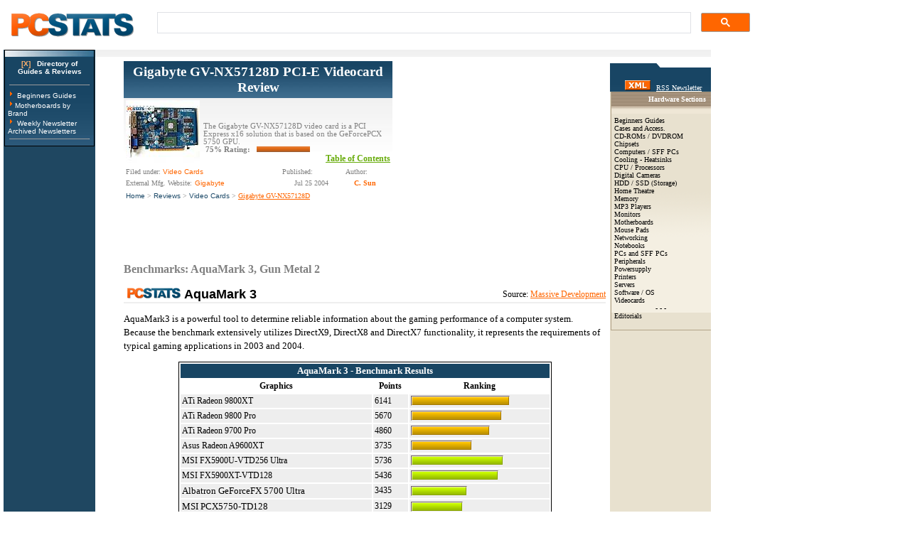

--- FILE ---
content_type: text/html
request_url: https://www.pcstats.com/articles/1614/5.html
body_size: 7692
content:


	<title>Gigabyte GV-NX57128D PCSTATS Review - Benchmarks: AquaMark 3, Gun Metal 2</title>
	<meta Name="description" content="Benchmarks: AquaMark 3, Gun Metal 2 - PCSTATS.com">




<html>
<head> 
<meta http-equiv="Cache-Control" content="max-age=3600">
    <meta name="robots" content="index,follow">
    <META name="copyright" content="All images, text, layouts, are copyright 1999-2020 PCSTATS.com and may not be reproduced in any form without express written permission."> 
    <LINK REL="SHORTCUT ICON" HREF="../../favicon.ico">
    <LINK REL="StyleSheet" HREF="../../styles.css" TITLE="pc_stats">
<link rel="alternate" type="application/rss+xml" title="PCSTATS News RSS Feed" href="https://feeds2.feedburner.com/pcstats">
 
</head>
<body bgcolor="ffffff" topmargin="0" leftmargin="5" alink="Red" link="Blue" vlink="Blue">

<table width="1050" border="0" cellpadding="0" cellspacing="0" bgcolor="#FFFFFF">  
    <tr> 
		<td height="70" valign="middle">
			<table width="100%" border="0" cellspacing="0" cellpadding="0" bgcolor="#ffffff" >
				<tr>
					<td width="450" valign=top>
					
					<a href="https://www.pcstats.com"><img src="https://www.pcstats.com/i/pcstats_top_logo_big.gif" width="200" height="57" alt="PCSTATS" border="0" loading="lazy"></a>
					</td> 
				<td width="200">&nbsp;&nbsp;&nbsp;&nbsp;</td>
				
				<td width="700%">
				<script async src="https://cse.google.com/cse.js?cx=82280565aa843db41">
</script>
<div class="gcse-searchbox-only"></div></td>
				</tr>
			</table>
		</td>
		
	</tr>
</table>
 
    
    
	<table width="995" border="0" cellspacing="0" cellpadding="0"> 
    <tr>
	<td rowspan="2" align="center" valign="top" bgcolor="#1F4761">




<table width="127" border="0" cellspacing="0" cellpadding="4" align="center" style="font-family: verdana; font-size: 8pt; BORDER-BOTTOM: #000000 1px solid; BORDER-LEFT: #000000 1px solid; BORDER-RIGHT: #000000 1px solid; BORDER-TOP: #000000 1px solid">
  <TR><td bgcolor="#9baeba" background="https://www.pcstats.com/i/bg_menu_fade_short.jpg" align="center"><img loading="lazy" src="https://www.pcstats.com/i/transdot.gif" width=1 height=1 border="0"></td>
  </tr>
  <TR><td bgcolor="#184563" align="center"><B><a href="https://www.pcstats.com/articles.html" class="dkmenu" target="_blank"><font color="#FDB16C">[X]</font> &nbsp;&nbsp;Directory of<br>Guides &amp; Reviews</a></b></td>
  </tr>
  <tr><td background="https://www.pcstats.com/i/newsletter_su_bg.jpg" bgcolor="184563">
<hr width="95%" size="1"><img loading="lazy" src="https://www.pcstats.com/i/arrow_orange4.gif" border="0" alt="" width="10" height="12">
<a href="https://www.pcstats.com/beginners.html" class="dkmenu">Beginners Guides</a><br> 
<img loading="lazy" src="https://www.pcstats.com/i/arrow_orange4.gif" border="0" alt="" width="10" height="12"><a href="https://www.pcstats.com/motherboardmfg.html" class="dkmenu">Motherboards by Brand</a><br><img loading="lazy" src="https://www.pcstats.com/i/arrow_orange4.gif" border="0" alt="" width="10" height="12">
<a href="https://www.pcstats.com/aboutnewsltr.html" class="dkmenu">Weekly Newsletter</a><br>
<a href="https://www.pcstats.com/anlettersearch.html" class="dkmenu">Archived Newsletters</a><br><hr width="95%" size="1"></td></tr></table> 






	
	
	
	</td>
	  <td colspan="4" valign="top" align="left"> 
   		  
  <table width="866" border="0" cellspacing="0" cellpadding="5" align="left" background="../../i/newssilver.gif" bgcolor="#EEEEEE" style="BORDER-BOTTOM: 000000 1px solid; BORDER-LEFT: 000000 1px solid; BORDER-RIGHT: 000000 1px solid; BORDER-TOP: 000000 1px solid">
                <tr><td height="1" align="left" valign="middle" >  



  
 
</td> 
<td>




  
  </td></TR></table> 
          
      </td>
</tr>
<tr><td></td> 
	<td valign="top" width=650>
	


<table border="0" cellpadding="6" cellspacing="0" width="690">
	<tr>
		<td>
		 
		
		<a name="#Articles"></a>

	
<table width="100%" border="00" cellspacing="0" cellpadding="0" align="center">
	<tr>
		<td Valign=top>
		 
<table border="0" cellpadding="4" cellspacing="0" width="100%">
	<tr>
		<th width="100%" height="28" align="center" bgcolor="184563" background="../../i/v3pctats_menubl.gif">
		<a href="https://www.pcstats.com/articles/1614/index.html" title="Gigabyte GV-NX57128D PCI-E Videocard Review" class="arttitle">Gigabyte GV-NX57128D PCI-E Videocard Review</a>
		</th>
	</tr>
</table>
<table width="100%" border="0" cellspacing="1" cellpadding="2" align="center" background="../../i/newssilver.gif">
	<tr>
		<td valign=bottom rowspan="2">
		<a href="https://www.pcstats.com/articles/1614/index.html">
		
			<img src="https://www.pcstats.com/articleimages/200407/tea_gigabytenx57128d.jpg" width=104 height=90 alt="Gigabyte GV-NX57128D PCI-E Videocard Review - PCSTATS" border="0">
		</a>
	  </td>
	</tr>  
	<tr>
		<td width="100%" valign="bottom" class="artAbtract">
		The Gigabyte GV-NX57128D video card is a PCI Express x16 solution that is based on the GeForcePCX 5750 GPU. <br>
		
			&nbsp;<span style="color:808080;font-weight:bold;">75% Rating:</span>&nbsp;&nbsp;&nbsp;<img loading="lazy" src="../../i/bar_org.gif" width="75" height=8> 
		 
		<div align="right"><a href="#tablecontents" class="artContents">
		Table of Contents</a></div> 
</td></tr>
<tr><td width="100%" colspan="2" valign="bottom">
 

<table width=100%  border="0" align="right" bgcolor=ffffff cellspacing="0" cellpadding="0" style="BORDER-BOTTOM: eeeeee 1px solid; BORDER-LEFT: eeeeee 1px solid; BORDER-RIGHT: eeeeee 1px solid; BORDER-TOP: eeeeee 1px solid">
<tr> 
	<TD colspan=2>
	<font color=808080 face="verdana" size=1 style="TEXT-DECORATION: none">Filed under: <a href="../../articlecat171.html" class="white"><font color="FF6600">Video Cards</font></a></TD> 
   <td>  <font color=808080 face="verdana" size=1 style="TEXT-DECORATION: none">Published:&nbsp;</font> </td>
   <td><font color=808080 face="verdana" size=1 style="TEXT-DECORATION: none">Author:&nbsp;</font></td></tr>
 
  
<tr bgcolor=ffffff><td>
<font face=verdana size=1 color="808080">External Mfg. Website:</font> 

	<font face=verdana size=1 color="#000000"><a href="https://www.gigabyte.com" target="_blank" title="Visit Company's Website" class=white><font color="FF6600">Gigabyte</font></a> </td>
<td align=center></td>
<td align=center> <font face=verdana size=1 color="808080">Jul 25 2004</font>&nbsp;&nbsp; </td>
<td align=center><a href="../../feedback.html" title="Contact the Author" class=nounder><font face=verdana size=1 color="FF6600"><strong>C. Sun</strong></font></a>&nbsp;&nbsp;</td></tr></table>
</td></tr>
<tr><td colspan=2 valign=top>
<font face=verdana size=1 color="808080">
<a href="../../index.html" class=white>Home</a> &gt;
<a href="../../articles.html" class="white">Reviews</a> &gt;
<a href="../../articlecat171.html" class="white" >Video Cards</a> &gt;
<a href="../../articles/1614/index.html">Gigabyte GV-NX57128D</a></td></tr>
</table>

	 
	</td>
	<td valign=top>


 
  

<script async src="//pagead2.googlesyndication.com/pagead/js/adsbygoogle.js"></script>
<!-- 300x250 - Top Article Page -->
<ins class="adsbygoogle"
     style="display:inline-block;width:300px;height:250px"
     data-ad-client="ca-pub-5445398905683563"
     data-ad-slot="8250421344"></ins>
<script>
(adsbygoogle = window.adsbygoogle || []).push({});
</script>  

	</td>
</tr>
</table>



<br>	  	<font color=black face=verdana size=2>			
			
				<h2><font color=808080 face="verdana" size=3 style="TEXT-DECORATION: none"><b>Benchmarks: AquaMark 3, Gun Metal 2</b></font></h2>
						
		
				<Span class=artcat>
		
		
		

	<P>
<TABLE style="FONT-SIZE: 9pt; FONT-FAMILY: verdana" cellSpacing=0 cellPadding=0 
width="100%" align=center border=0>
  
  <TR>
    <TD><img loading="lazy" height=15 alt="" hspace=5 
      src="https://www.pcstats.com/i/v3pctats_75t.gif" width=75 border=0 
      ><STRONG><FONT face=Arial size=4 
      >AquaMark 3</STRONG></FONT></TD>
    <TD align=right>Source: <A 
      href="https://www.aquamark3.com/" target=_blank>Massive 
      Development</A></TD></TR>
  <TR>
    <TD bgColor=#eeeeee colSpan=2 height=2><FONT 
      color=#ff0000 size=2></FONT></TD></TR></TABLE></P>
<P><FONT face=Verdana size=2>AquaMark3 
is a powerful tool to determine reliable information about the gaming 
performance of a computer system. Because the benchmark extensively utilizes 
DirectX9, DirectX8 and DirectX7 functionality, it represents the requirements of 
typical gaming applications in 2003 and 2004.</P>
<P>
<TABLE 
style="BORDER-RIGHT: #000000 1px solid; BORDER-TOP: #000000 1px solid; FONT-SIZE: 9pt; BORDER-LEFT: #000000 1px solid; BORDER-BOTTOM: #000000 1px solid; FONT-FAMILY: verdana" 
cellSpacing=2 cellPadding=2 width=525 align=center border=0 
  >
  <TR bgColor=#184563>
    <TH colSpan=3><FONT color=white size=2 
      >AquaMark 3 - Benchmark Results</FONT></TH></TR>
  <TR bgColor=#ffffff>
    <TH>Graphics</TH>
    <TH>Points</TH>
    <TH>Ranking</TH></TR>
  <TR bgColor=#eeeeee>
    <TD><NOBR>ATi Radeon 9800XT</NOBR> 
    </TD>
    <TD>6141</TD>
    <TD><img loading="lazy" height=14 alt="" 
      src="https://www.pcstats.com/i/on1.gif" width=2 border=0 
      ><img loading="lazy" height=14 alt="" 
      src="https://www.pcstats.com/i/on2.gif" width=135 border=0 
      ><img loading="lazy" height=14 alt="" 
      src="https://www.pcstats.com/i/on3.gif" width=2 border=0 
      ></TD></TR>
  <TR bgColor=#eeeeee>
    <TD>ATi Radeon 9800 Pro</TD>
    <TD>5670</TD>
    <TD><img loading="lazy" height=14 alt="" 
      src="https://www.pcstats.com/i/on1.gif" width=2 border=0 
      ><img loading="lazy" height=14 alt="" 
      src="https://www.pcstats.com/i/on2.gif" width=124 border=0 
      ><img loading="lazy" height=14 alt="" 
      src="https://www.pcstats.com/i/on3.gif" width=2 border=0 
      ></TD></TR>
  <TR bgColor=#eeeeee>
    <TD>
      <P>ATi Radeon 9700 Pro</P></TD>
    <TD>
      <P>4860</P></TD>
    <TD><img loading="lazy" height=14 alt="" 
      src="https://www.pcstats.com/i/on1.gif" width=2 border=0 
      ><img loading="lazy" height=14 alt="" 
      src="https://www.pcstats.com/i/on2.gif" width=107 border=0 
      ><img loading="lazy" height=14 alt="" 
      src="https://www.pcstats.com/i/on3.gif" width=2 border=0 
      ></TD></TR>
  <TR bgColor=#eeeeee>
    <TD>Asus Radeon A9600XT</TD>
    <TD>3735</TD>
    <TD><img loading="lazy" height=14 alt="" 
      src="https://www.pcstats.com/i/on1.gif" width=2 border=0 
      ><img loading="lazy" height=14 alt="" 
      src="https://www.pcstats.com/i/on2.gif" width=82 border=0 
      ><img loading="lazy" height=14 alt="" 
      src="https://www.pcstats.com/i/on3.gif" width=2 border=0 
      ></TD></TR>
  <TR bgColor=#eeeeee>
    <TD>MSI FX5900U-VTD256 Ultra</TD>
    <TD>5736</TD>
    <TD><img loading="lazy" height=14 alt="" 
      src="https://www.pcstats.com/i/nv1.gif" width=2 border=0 
      ><img loading="lazy" height=14 alt="" 
      src="https://www.pcstats.com/i/nv2.gif" width=126 border=0 
      ><img loading="lazy" height=14 alt="" 
      src="https://www.pcstats.com/i/nv3.gif" width=2 border=0 
      ></TD></TR>
  <TR bgColor=#eeeeee>
    <TD>MSI FX5900XT-VTD128</TD>
    <TD>5436</TD>
    <TD><img loading="lazy" height=14 alt="" 
      src="https://www.pcstats.com/i/nv1.gif" width=2 border=0 
      ><img loading="lazy" height=14 alt="" 
      src="https://www.pcstats.com/i/nv2.gif" width=119 border=0 
      ><img loading="lazy" height=14 alt="" 
      src="https://www.pcstats.com/i/nv3.gif" width=2 border=0 
      ></TD></TR>
  <TR bgColor=#eeeeee>
    <TD><FONT style="BACKGROUND-COLOR: #eeeeee" size=2 
      >Albatron GeForceFX 5700 Ultra</FONT></TD>
    <TD>3435</TD>
    <TD><img loading="lazy" height=14 alt="" 
      src="https://www.pcstats.com/i/nv1.gif" width=2 border=0 
      ><img loading="lazy" height=14 alt="" 
      src="https://www.pcstats.com/i/nv2.gif" width=75 border=0 
      ><img loading="lazy" height=14 alt="" 
      src="https://www.pcstats.com/i/nv3.gif" width=2 border=0 
      ></TD></TR>
  <TR bgColor=#eeeeee>
    <TD><FONT style="BACKGROUND-COLOR: #eeeeee" size=2 
      >MSI PCX5750-TD128</FONT></TD>
    <TD>3129</TD>
    <TD><img loading="lazy" height=14 alt="" 
      src="https://www.pcstats.com/i/nv1.gif" width=2 border=0 
      ><img loading="lazy" height=14 alt="" 
      src="https://www.pcstats.com/i/nv2.gif" width=69 border=0 
      ><img loading="lazy" height=14 alt="" 
      src="https://www.pcstats.com/i/nv3.gif" width=2 border=0 
      ></TD></TR>
  <TR bgColor=#eeeeee>
    <TD><FONT size=2>Gigabyte 
      GV-NX57128D </FONT></TD>
    <TD>3147</TD>
    <TD><img loading="lazy" height=14 alt="" 
      src="https://www.pcstats.com/i/oc1.gif" width=2 border=0 
      ><img loading="lazy" height=14 alt="" 
      src="https://www.pcstats.com/i/oc2.gif" width=69 border=0 
      ><img loading="lazy" height=14 alt="" 
      src="https://www.pcstats.com/i/oc3.gif" width=2 border=0 
      ></TD></TR>
  <TR bgColor=#eeeeee>
    <TD><FONT style="BACKGROUND-COLOR: #eeeeee" size=2 
      >Gigabyte GV-NX57128D (443/573)</FONT></TD>
    <TD>4272</TD>
    <TD><img loading="lazy" height=14 alt="" 
      src="https://www.pcstats.com/i/oc1.gif" width=2 border=0 
      ><img loading="lazy" height=14 alt="" 
      src="https://www.pcstats.com/i/oc2.gif" width=94 border=0 
      ><img loading="lazy" height=14 alt="" 
      src="https://www.pcstats.com/i/oc3.gif" width=2 border=0 
      ></TD></TR></TABLE></P>
<P>
<TABLE 
style="BORDER-RIGHT: #000000 1px solid; BORDER-TOP: #000000 1px solid; FONT-SIZE: 9pt; BORDER-LEFT: #000000 1px solid; BORDER-BOTTOM: #000000 1px solid; FONT-FAMILY: verdana" 
cellSpacing=2 cellPadding=2 width=525 align=center border=0 
  >
  <TR bgColor=#184563>
    <TH colSpan=3><FONT color=white size=2 
      >AquaMark 3  - Benchmark Results</FONT></TH></TR>
  <TR bgColor=#ffffff>
    <TH>Overall</TH>
    <TH>Points</TH>
    <TH>Ranking</TH></TR>
  <TR bgColor=#eeeeee>
    <TD>ATi Radeon 9800XT</TD>
    <TD>47175</TD>
    <TD><img loading="lazy" height=14 alt="" 
      src="https://www.pcstats.com/i/on1.gif" width=2 border=0 
      ><img loading="lazy" height=14 alt="" 
      src="https://www.pcstats.com/i/on2.gif" width=133 border=0 
      ><img loading="lazy" height=14 alt="" 
      src="https://www.pcstats.com/i/on3.gif" width=2 border=0 
      ></TD></TR>
  <TR bgColor=#eeeeee>
    <TD>ATi Radeon 9800 Pro</TD>
    <TD>44362</TD>
    <TD><img loading="lazy" height=14 alt="" 
      src="https://www.pcstats.com/i/on1.gif" width=2 border=0 
      ><img loading="lazy" height=14 alt="" 
      src="https://www.pcstats.com/i/on2.gif" width=125 border=0 
      ><img loading="lazy" height=14 alt="" 
      src="https://www.pcstats.com/i/on3.gif" width=2 border=0 
      ></TD></TR>
  <TR bgColor=#eeeeee>
    <TD>
      <P>ATi Radeon 9700 Pro</P></TD>
    <TD>
      <P>39219</P></TD>
    <TD><img loading="lazy" height=14 alt="" 
      src="https://www.pcstats.com/i/on1.gif" width=2 border=0 
      ><img loading="lazy" height=14 alt="" 
      src="https://www.pcstats.com/i/on2.gif" width=110 border=0 
      ><img loading="lazy" height=14 alt="" 
      src="https://www.pcstats.com/i/on3.gif" width=2 border=0 
      ></TD></TR>
  <TR bgColor=#eeeeee>
    <TD>Asus Radeon A9600XT</TD>
    <TD>31590</TD>
    <TD><img loading="lazy" height=14 alt="" 
      src="https://www.pcstats.com/i/on1.gif" width=2 border=0 
      ><img loading="lazy" height=14 alt="" 
      src="https://www.pcstats.com/i/on2.gif" width=88 border=0 
      ><img loading="lazy" height=14 alt="" 
      src="https://www.pcstats.com/i/on3.gif" width=2 border=0 
      ></TD></TR>
  <TR bgColor=#eeeeee>
    <TD>MSI FX5950 Ultra-TD128</TD>
    <TD>44875</TD>
    <TD><img loading="lazy" height=14 alt="" 
      src="https://www.pcstats.com/i/nv1.gif" width=2 border=0 
      ><img loading="lazy" height=14 alt="" 
      src="https://www.pcstats.com/i/nv2.gif" width=126 border=0 
      ><img loading="lazy" height=14 alt="" 
      src="https://www.pcstats.com/i/nv3.gif" width=2 border=0 
      ></TD></TR>
  <TR bgColor=#eeeeee>
    <TD>MSI FX5900U-VTD256 Ultra</TD>
    <TD>43010</TD>
    <TD><img loading="lazy" height=14 alt="" 
      src="https://www.pcstats.com/i/nv1.gif" width=2 border=0 
      ><img loading="lazy" height=14 alt="" 
      src="https://www.pcstats.com/i/nv2.gif" width=121 border=0 
      ><img loading="lazy" height=14 alt="" 
      src="https://www.pcstats.com/i/nv3.gif" width=2 border=0 
      ></TD></TR>
  <TR bgColor=#eeeeee>
    <TD><FONT style="BACKGROUND-COLOR: #eeeeee" size=2 
      >Albatron GeForceFX 5700 Ultra</FONT></TD>
    <TD>29446</TD>
    <TD><img loading="lazy" height=14 alt="" 
      src="https://www.pcstats.com/i/nv1.gif" width=2 border=0 
      ><img loading="lazy" height=14 alt="" 
      src="https://www.pcstats.com/i/nv2.gif" width=83 border=0 
      ><img loading="lazy" height=14 alt="" 
      src="https://www.pcstats.com/i/nv3.gif" width=2 border=0 
      ></TD></TR>
  <TR bgColor=#eeeeee>
    <TD><FONT style="BACKGROUND-COLOR: #eeeeee" size=2 
      >MSI PCX5750-TD128</FONT></TD>
    <TD>23139</TD>
    <TD><img loading="lazy" height=14 alt="" 
      src="https://www.pcstats.com/i/nv1.gif" width=2 border=0 
      ><img loading="lazy" height=14 alt="" 
      src="https://www.pcstats.com/i/nv2.gif" width=65 border=0 
      ><img loading="lazy" height=14 alt="" 
      src="https://www.pcstats.com/i/nv3.gif" width=2 border=0 
      ></TD></TR>
  <TR bgColor=#eeeeee>
    <TD><FONT size=2>Gigabyte 
      GV-NX57128D </FONT></TD>
    <TD>23203</TD>
    <TD><img loading="lazy" height=14 alt="" 
      src="https://www.pcstats.com/i/oc1.gif" width=2 border=0 
      ><img loading="lazy" height=14 alt="" 
      src="https://www.pcstats.com/i/oc2.gif" width=65 border=0 
      ><img loading="lazy" height=14 alt="" 
      src="https://www.pcstats.com/i/oc3.gif" width=2 border=0 
      ></TD></TR>
  <TR bgColor=#eeeeee>
    <TD><FONT style="BACKGROUND-COLOR: #eeeeee" size=2 
      >Gigabyte GV-NX57128D (443/573)</FONT></TD>
    <TD>28973</TD>
    <TD><img loading="lazy" height=14 alt="" 
      src="https://www.pcstats.com/i/oc1.gif" width=2 border=0 
      ><img loading="lazy" height=14 alt="" 
      src="https://www.pcstats.com/i/oc2.gif" width=82 border=0 
      ><img loading="lazy" height=14 alt="" 
      src="https://www.pcstats.com/i/oc3.gif" width=2 border=0 
      ></TD></TR></TABLE></P>
<DIV><FONT face=Verdana size=2></DIV>
<P><FONT face=Verdana size=2>In AquaMark 
3 the Gigabyte GV-NX57128D comes in with one of the slower scores, but it's not 
too far behind the other cards this time around.</FONT></P>
<P>
<TABLE style="FONT-SIZE: 9pt; FONT-FAMILY: verdana" cellSpacing=0 cellPadding=0 
width="100%" align=center border=0>
  
  <TR>
    <TD><img loading="lazy" height=15 alt="" hspace=5 
      src="https://www.pcstats.com/i/v3pctats_75t.gif" width=75 border=0 
      ><STRONG><FONT face=Arial size=4 
      >Gun Metal 2</STRONG></FONT></TD>
    <TD align=right>Source: <A><A 
      ><A><A><A 
      href="https://www.yetistudios.co.uk/" target=_blank 
      ><FONT color=#ff0000 size=2>Yeti 
      Studio</A></FONT></TD></TR>
  <TR>
    <TD bgColor=#eeeeee colSpan=2 height=2><FONT 
      color=#ff0000 size=2></FONT></TD></TR></TABLE>
<P><FONT face=Verdana size=2>Gun Metal 2 
is one of the first games that will be taking advantage of DirectX 9 technology. 
According to Gun Metal 2, 2x AA is enabled <STRONG>by 
default </STRONG>on all videocards and the listed frame rates are 
average.</P><FONT size=+0>
<P>
<TABLE 
style="BORDER-RIGHT: #000000 1px solid; BORDER-TOP: #000000 1px solid; FONT-SIZE: 9pt; BORDER-LEFT: #000000 1px solid; BORDER-BOTTOM: #000000 1px solid; FONT-FAMILY: verdana" 
cellSpacing=2 cellPadding=2 width=525 align=center border=0 
  >
  <TR bgColor=#184563>
    <TH colSpan=3><FONT color=#ffffff size=2 
      >Gun Metal 2 Demo 1 - 1024x768</FONT></TH></TR>
  <TR bgColor=#ffffff>
    <TH>Overall</TH>
    <TH>FPS</TH>
    <TH>Ranking</TH></TR>
  <TR bgColor=#eeeeee>
    <TD>ATi Radeon 9800XT</TD>
    <TD>31.42</TD>
    <TD><img loading="lazy" height=14 alt="" 
      src="https://www.pcstats.com/i/on1.gif" width=2 border=0 
      ><img loading="lazy" height=14 alt="" 
      src="https://www.pcstats.com/i/on2.gif" width=123 border=0 
      ><img loading="lazy" height=14 alt="" 
      src="https://www.pcstats.com/i/on3.gif" width=2 border=0 
      ></TD></TR>
  <TR bgColor=#eeeeee>
    <TD>ATi Radeon 9800 Pro</TD>
    <TD>28.65</TD>
    <TD><img loading="lazy" height=14 alt="" 
      src="https://www.pcstats.com/i/on1.gif" width=2 border=0 
      ><img loading="lazy" height=14 alt="" 
      src="https://www.pcstats.com/i/on2.gif" width=112 border=0 
      ><img loading="lazy" height=14 alt="" 
      src="https://www.pcstats.com/i/on3.gif" width=2 border=0 
      ></TD></TR>
  <TR bgColor=#eeeeee>
    <TD>
      <P>ATi Radeon 9700 Pro</P></TD>
    <TD>
      <P>25.32</P></TD>
    <TD><img loading="lazy" height=14 alt="" 
      src="https://www.pcstats.com/i/on1.gif" width=2 border=0 
      ><img loading="lazy" height=14 alt="" 
      src="https://www.pcstats.com/i/on2.gif" width=99 border=0 
      ><img loading="lazy" height=14 alt="" 
      src="https://www.pcstats.com/i/on3.gif" width=2 border=0 
      ></TD></TR>
  <TR bgColor=#eeeeee>
    <TD>Asus Radeon A9600XT</TD>
    <TD>18.9</TD>
    <TD><img loading="lazy" height=14 alt="" 
      src="https://www.pcstats.com/i/on1.gif" width=2 border=0 
      ><img loading="lazy" height=14 alt="" 
      src="https://www.pcstats.com/i/on2.gif" width=74 border=0 
      ><img loading="lazy" height=14 alt="" 
      src="https://www.pcstats.com/i/on3.gif" width=2 border=0 
      ></TD></TR>
  <TR bgColor=#eeeeee>
    <TD>MSI FX5950 Ultra-TD128</TD>
    <TD>32.54</TD>
    <TD><img loading="lazy" height=14 alt="" 
      src="https://www.pcstats.com/i/nv1.gif" width=2 border=0 
      ><img loading="lazy" height=14 alt="" 
      src="https://www.pcstats.com/i/nv2.gif" width=127 border=0 
      ><img loading="lazy" height=14 alt="" 
      src="https://www.pcstats.com/i/nv3.gif" width=2 border=0 
      ></TD></TR>
  <TR bgColor=#eeeeee>
    <TD>MSI FX5900U-VTD256 Ultra</TD>
    <TD>
      <P>31.05</P></TD>
    <TD><img loading="lazy" height=14 alt="" 
      src="https://www.pcstats.com/i/nv1.gif" width=2 border=0 
      ><img loading="lazy" height=14 alt="" 
      src="https://www.pcstats.com/i/nv2.gif" width=121 border=0 
      ><img loading="lazy" height=14 alt="" 
      src="https://www.pcstats.com/i/nv3.gif" width=2 border=0 
      ></TD></TR>
  <TR bgColor=#eeeeee>
    <TD><FONT style="BACKGROUND-COLOR: #eeeeee" size=2 
      >Albatron GeForceFX 5700 Ultra</FONT></TD>
    <TD>23.74</TD>
    <TD><img loading="lazy" height=14 alt="" 
      src="https://www.pcstats.com/i/nv1.gif" width=2 border=0 
      ><img loading="lazy" height=14 alt="" 
      src="https://www.pcstats.com/i/nv2.gif" width=93 border=0 
      ><img loading="lazy" height=14 alt="" 
      src="https://www.pcstats.com/i/nv3.gif" width=2 border=0 
      ></TD></TR>
  <TR bgColor=#eeeeee>
    <TD><FONT style="BACKGROUND-COLOR: #eeeeee" size=2 
      >MSI PCX5750-TD128</FONT></TD>
    <TD>
      <P>18.65</P></TD>
    <TD><img loading="lazy" height=14 alt="" 
      src="https://www.pcstats.com/i/nv1.gif" width=2 border=0 
      ><img loading="lazy" height=14 alt="" 
      src="https://www.pcstats.com/i/nv2.gif" width=73 border=0 
      ><img loading="lazy" height=14 alt="" 
      src="https://www.pcstats.com/i/nv3.gif" width=2 border=0 
      ></TD></TR>
  <TR bgColor=#eeeeee>
    <TD><FONT size=2>Gigabyte 
      GV-NX57128D </FONT></TD>
    <TD>19.48</TD>
    <TD><img loading="lazy" height=14 alt="" 
      src="https://www.pcstats.com/i/oc1.gif" width=2 border=0 
      ><img loading="lazy" height=14 alt="" 
      src="https://www.pcstats.com/i/oc2.gif" width=73 border=0 
      ><img loading="lazy" height=14 alt="" 
      src="https://www.pcstats.com/i/oc3.gif" width=2 border=0 
      ></TD></TR>
  <TR bgColor=#eeeeee>
    <TD><FONT style="BACKGROUND-COLOR: #eeeeee" size=2 
      >Gigabyte GV-NX57128D (443/573)</FONT></TD>
    <TD>26.79</TD>
    <TD><img loading="lazy" height=14 alt="" 
      src="https://www.pcstats.com/i/oc1.gif" width=2 border=0 
      ><img loading="lazy" height=14 alt="" 
      src="https://www.pcstats.com/i/oc2.gif" width=104 border=0 
      ><img loading="lazy" height=14 alt="" 
      src="https://www.pcstats.com/i/oc3.gif" width=2 border=0 
      ></TD></TR></TABLE></P><FONT size=+0>
<P>
<TABLE 
style="BORDER-RIGHT: #000000 1px solid; BORDER-TOP: #000000 1px solid; FONT-SIZE: 9pt; BORDER-LEFT: #000000 1px solid; BORDER-BOTTOM: #000000 1px solid; FONT-FAMILY: verdana" 
cellSpacing=2 cellPadding=2 width=525 align=center border=0 
  >
  <TR bgColor=#184563>
    <TH colSpan=3><FONT color=white size=2 
      >Gun Metal 2 Demo 2 - 1024x768</FONT></TH></TR>
  <TR bgColor=#ffffff>
    <TH>Video Card</TH>
    <TH>FPS</TH>
    <TH>Ranking</TH></TR>
  <TR bgColor=#eeeeee>
    <TD>ATi Radeon 9800XT</TD>
    <TD>40.5</TD>
    <TD><img loading="lazy" height=14 alt="" 
      src="https://www.pcstats.com/i/on1.gif" width=2 border=0 
      ><img loading="lazy" height=14 alt="" 
      src="https://www.pcstats.com/i/on2.gif" width=126 border=0 
      ><img loading="lazy" height=14 alt="" 
      src="https://www.pcstats.com/i/on3.gif" width=2 border=0 
      ></TD></TR>
  <TR bgColor=#eeeeee>
    <TD>ATi Radeon 9800 Pro</TD>
    <TD>37.26</TD>
    <TD><img loading="lazy" height=14 alt="" 
      src="https://www.pcstats.com/i/on1.gif" width=2 border=0 
      ><img loading="lazy" height=14 alt="" 
      src="https://www.pcstats.com/i/on2.gif" width=116 border=0 
      ><img loading="lazy" height=14 alt="" 
      src="https://www.pcstats.com/i/on3.gif" width=2 border=0 
      ></TD></TR>
  <TR bgColor=#eeeeee>
    <TD>
      <P>ATi Radeon 9700 Pro</P></TD>
    <TD>
      <P>32.91</P></TD>
    <TD><img loading="lazy" height=14 alt="" 
      src="https://www.pcstats.com/i/on1.gif" width=2 border=0 
      ><img loading="lazy" height=14 alt="" 
      src="https://www.pcstats.com/i/on2.gif" width=102 border=0 
      ><img loading="lazy" height=14 alt="" 
      src="https://www.pcstats.com/i/on3.gif" width=2 border=0 
      ></TD></TR>
  <TR bgColor=#eeeeee>
    <TD>Asus Radeon A9600XT</TD>
    <TD>24.29</TD>
    <TD><img loading="lazy" height=14 alt="" 
      src="https://www.pcstats.com/i/on1.gif" width=2 border=0 
      ><img loading="lazy" height=14 alt="" 
      src="https://www.pcstats.com/i/on2.gif" width=76 border=0 
      ><img loading="lazy" height=14 alt="" 
      src="https://www.pcstats.com/i/on3.gif" width=2 border=0 
      ></TD></TR>
  <TR bgColor=#eeeeee>
    <TD>MSI FX5950 Ultra-TD128</TD>
    <TD>40.4</TD>
    <TD><img loading="lazy" height=14 alt="" 
      src="https://www.pcstats.com/i/nv1.gif" width=2 border=0 
      ><img loading="lazy" height=14 alt="" 
      src="https://www.pcstats.com/i/nv2.gif" width=126 border=0 
      ><img loading="lazy" height=14 alt="" 
      src="https://www.pcstats.com/i/nv3.gif" width=2 border=0 
      ></TD></TR>
  <TR bgColor=#eeeeee>
    <TD>MSI FX5900U-VTD256 Ultra</TD>
    <TD>
      <P>38.85</P></TD>
    <TD><img loading="lazy" height=14 alt="" 
      src="https://www.pcstats.com/i/nv1.gif" width=2 border=0 
      ><img loading="lazy" height=14 alt="" 
      src="https://www.pcstats.com/i/nv2.gif" width=121 border=0 
      ><img loading="lazy" height=14 alt="" 
      src="https://www.pcstats.com/i/nv3.gif" width=2 border=0 
      ></TD></TR>
  <TR bgColor=#eeeeee>
    <TD><FONT style="BACKGROUND-COLOR: #eeeeee" size=2 
      >Albatron GeForceFX 5700 Ultra</FONT></TD>
    <TD>31.38</TD>
    <TD><img loading="lazy" height=14 alt="" 
      src="https://www.pcstats.com/i/nv1.gif" width=2 border=0 
      ><img loading="lazy" height=14 alt="" 
      src="https://www.pcstats.com/i/nv2.gif" width=98 border=0 
      ><img loading="lazy" height=14 alt="" 
      src="https://www.pcstats.com/i/nv3.gif" width=2 border=0 
      ></TD></TR>
  <TR bgColor=#eeeeee>
    <TD><FONT style="BACKGROUND-COLOR: #eeeeee" size=2 
      >MSI PCX5750-TD128</FONT></TD>
    <TD>
      <P>23.05</P></TD>
    <TD><img loading="lazy" height=14 alt="" 
      src="https://www.pcstats.com/i/nv1.gif" width=2 border=0 
      ><img loading="lazy" height=14 alt="" 
      src="https://www.pcstats.com/i/nv2.gif" width=72 border=0 
      ><img loading="lazy" height=14 alt="" 
      src="https://www.pcstats.com/i/nv3.gif" width=2 border=0 
      ></TD></TR>
  <TR bgColor=#eeeeee>
    <TD><FONT size=2>Gigabyte 
      GV-NX57128D </FONT></TD>
    <TD>24.28</TD>
    <TD><img loading="lazy" height=14 alt="" 
      src="https://www.pcstats.com/i/oc1.gif" width=2 border=0 
      ><img loading="lazy" height=14 alt="" 
      src="https://www.pcstats.com/i/oc2.gif" width=72 border=0 
      ><img loading="lazy" height=14 alt="" 
      src="https://www.pcstats.com/i/oc3.gif" width=2 border=0 
      ></TD></TR>
  <TR bgColor=#eeeeee>
    <TD><FONT style="BACKGROUND-COLOR: #eeeeee" size=2 
      >Gigabyte GV-NX57128D (443/573)</FONT></TD>
    <TD>29.91</TD>
    <TD><img loading="lazy" height=14 alt="" 
      src="https://www.pcstats.com/i/oc1.gif" width=2 border=0 
      ><img loading="lazy" height=14 alt="" 
      src="https://www.pcstats.com/i/oc2.gif" width=93 border=0 
      ><img loading="lazy" height=14 alt="" 
      src="https://www.pcstats.com/i/oc3.gif" width=2 border=0 
      ></TD></TR></TABLE></P>
<P><FONT face=Verdana size=2>With 
GunMetal 2, the Gigabyte GV-NX57128D performs pretty well. Overclocking boosts 
frame rates quite a bit, as it always does with this benchmark.</P>
<P>
<TABLE 
style="BORDER-RIGHT: #000000 1px solid; BORDER-TOP: #000000 1px solid; FONT-SIZE: 9pt; BORDER-LEFT: #000000 1px solid; BORDER-BOTTOM: #000000 1px solid; FONT-FAMILY: verdana" 
cellSpacing=2 cellPadding=2 width=525 align=center border=0 
  >
  <TR bgColor=#184563>
    <TH colSpan=3><FONT color=white size=2 
      >Gun Metal 2 Demo 1 - 1600x1200</FONT></TH></TR>
  <TR bgColor=#ffffff>
    <TH>Video Card</TH>
    <TH>FPS</TH>
    <TH>Ranking</TH></TR>
  <TR bgColor=#eeeeee>
    <TD>ATi Radeon 9800XT</TD>
    <TD>19.75</TD>
    <TD><img loading="lazy" height=14 alt="" 
      src="https://www.pcstats.com/i/on1.gif" width=2 border=0 
      ><img loading="lazy" height=14 alt="" 
      src="https://www.pcstats.com/i/on2.gif" width=123 border=0 
      ><img loading="lazy" height=14 alt="" 
      src="https://www.pcstats.com/i/on3.gif" width=2 border=0 
      ></TD></TR>
  <TR bgColor=#eeeeee>
    <TD>ATi Radeon 9800 Pro</TD>
    <TD>18.23</TD>
    <TD><img loading="lazy" height=14 alt="" 
      src="https://www.pcstats.com/i/on1.gif" width=2 border=0 
      ><img loading="lazy" height=14 alt="" 
      src="https://www.pcstats.com/i/on2.gif" width=114 border=0 
      ><img loading="lazy" height=14 alt="" 
      src="https://www.pcstats.com/i/on3.gif" width=2 border=0 
      ></TD></TR>
  <TR bgColor=#eeeeee>
    <TD>
      <P>ATi Radeon 9700 Pro</P></TD>
    <TD>
      <P>16.17</P></TD>
    <TD><img loading="lazy" height=14 alt="" 
      src="https://www.pcstats.com/i/on1.gif" width=2 border=0 
      ><img loading="lazy" height=14 alt="" 
      src="https://www.pcstats.com/i/on2.gif" width=101 border=0 
      ><img loading="lazy" height=14 alt="" 
      src="https://www.pcstats.com/i/on3.gif" width=2 border=0 
      ></TD></TR>
  <TR bgColor=#eeeeee>
    <TD>Asus Radeon A9600XT</TD>
    <TD>10.96</TD>
    <TD><img loading="lazy" height=14 alt="" 
      src="https://www.pcstats.com/i/on1.gif" width=2 border=0 
      ><img loading="lazy" height=14 alt="" 
      src="https://www.pcstats.com/i/on2.gif" width=68 border=0 
      ><img loading="lazy" height=14 alt="" 
      src="https://www.pcstats.com/i/on3.gif" width=2 border=0 
      ></TD></TR>
  <TR bgColor=#eeeeee>
    <TD>MSI FX5950 Ultra-TD128</TD>
    <TD>21.46</TD>
    <TD><img loading="lazy" height=14 alt="" 
      src="https://www.pcstats.com/i/nv1.gif" width=2 border=0 
      ><img loading="lazy" height=14 alt="" 
      src="https://www.pcstats.com/i/nv2.gif" width=134 border=0 
      ><img loading="lazy" height=14 alt="" 
      src="https://www.pcstats.com/i/nv3.gif" width=2 border=0 
      ></TD></TR>
  <TR bgColor=#eeeeee>
    <TD>MSI FX5900U-VTD256 Ultra</TD>
    <TD>
      <P>20.42</P></TD>
    <TD><img loading="lazy" height=14 alt="" 
      src="https://www.pcstats.com/i/nv1.gif" width=2 border=0 
      ><img loading="lazy" height=14 alt="" 
      src="https://www.pcstats.com/i/nv2.gif" width=127 border=0 
      ><img loading="lazy" height=14 alt="" 
      src="https://www.pcstats.com/i/nv3.gif" width=2 border=0 
      ></TD></TR>
  <TR bgColor=#eeeeee>
    <TD><FONT style="BACKGROUND-COLOR: #eeeeee" size=2 
      >Albatron GeForceFX 5700 Ultra</FONT></TD>
    <TD>14.66</TD>
    <TD><img loading="lazy" height=14 alt="" 
      src="https://www.pcstats.com/i/nv1.gif" width=2 border=0 
      ><img loading="lazy" height=14 alt="" 
      src="https://www.pcstats.com/i/nv2.gif" width=91 border=0 
      ><img loading="lazy" height=14 alt="" 
      src="https://www.pcstats.com/i/nv3.gif" width=2 border=0 
      ></TD></TR>
  <TR bgColor=#eeeeee>
    <TD><FONT style="BACKGROUND-COLOR: #eeeeee" size=2 
      >MSI PCX5750-TD128</FONT></TD>
    <TD>
      <P>10.73</P></TD>
    <TD><img loading="lazy" height=14 alt="" 
      src="https://www.pcstats.com/i/nv1.gif" width=2 border=0 
      ><img loading="lazy" height=14 alt="" 
      src="https://www.pcstats.com/i/nv2.gif" width=67 border=0 
      ><img loading="lazy" height=14 alt="" 
      src="https://www.pcstats.com/i/nv3.gif" width=2 border=0 
      ></TD></TR>
  <TR bgColor=#eeeeee>
    <TD><FONT size=2>Gigabyte 
      GV-NX57128D </FONT></TD>
    <TD>11.54</TD>
    <TD><img loading="lazy" height=14 alt="" 
      src="https://www.pcstats.com/i/oc1.gif" width=2 border=0 
      ><img loading="lazy" height=14 alt="" 
      src="https://www.pcstats.com/i/oc2.gif" width=67 border=0 
      ><img loading="lazy" height=14 alt="" 
      src="https://www.pcstats.com/i/oc3.gif" width=2 border=0 
      ></TD></TR>
  <TR bgColor=#eeeeee>
    <TD><FONT style="BACKGROUND-COLOR: #eeeeee" size=2 
      >Gigabyte GV-NX57128D (443/573)</FONT></TD>
    <TD>17.29</TD>
    <TD><img loading="lazy" height=14 alt="" 
      src="https://www.pcstats.com/i/oc1.gif" width=2 border=0 
      ><img loading="lazy" height=14 alt="" 
      src="https://www.pcstats.com/i/oc2.gif" width=108 border=0 
      ><img loading="lazy" height=14 alt="" 
      src="https://www.pcstats.com/i/oc3.gif" width=2 border=0 
      ></TD></TR></TABLE></P>
<P>
<TABLE 
style="BORDER-RIGHT: #000000 1px solid; BORDER-TOP: #000000 1px solid; FONT-SIZE: 9pt; BORDER-LEFT: #000000 1px solid; BORDER-BOTTOM: #000000 1px solid; FONT-FAMILY: verdana" 
cellSpacing=2 cellPadding=2 width=525 align=center border=0 
  >
  <TR bgColor=#184563>
    <TH colSpan=3><FONT color=white size=2 
      >Gun Metal 2 Demo 2 - 1600x1200</FONT></TH></TR>
  <TR bgColor=#ffffff>
    <TH>Video Card</TH>
    <TH>FPS</TH>
    <TH>Ranking</TH></TR>
  <TR bgColor=#eeeeee>
    <TD>ATi Radeon 9800XT</TD>
    <TD>25.32</TD>
    <TD><img loading="lazy" height=14 alt="" 
      src="https://www.pcstats.com/i/on1.gif" width=2 border=0 
      ><img loading="lazy" height=14 alt="" 
      src="https://www.pcstats.com/i/on2.gif" width=126 border=0 
      ><img loading="lazy" height=14 alt="" 
      src="https://www.pcstats.com/i/on3.gif" width=2 border=0 
      ></TD></TR>
  <TR bgColor=#eeeeee>
    <TD>ATi Radeon 9800 Pro</TD>
    <TD>23.18</TD>
    <TD><img loading="lazy" height=14 alt="" 
      src="https://www.pcstats.com/i/on1.gif" width=2 border=0 
      ><img loading="lazy" height=14 alt="" 
      src="https://www.pcstats.com/i/on2.gif" width=115 border=0 
      ><img loading="lazy" height=14 alt="" 
      src="https://www.pcstats.com/i/on3.gif" width=2 border=0 
      ></TD></TR>
  <TR bgColor=#eeeeee>
    <TD>
      <P>ATi Radeon 9700 Pro</P></TD>
    <TD>
      <P>20.23</P></TD>
    <TD><img loading="lazy" height=14 alt="" 
      src="https://www.pcstats.com/i/on1.gif" width=2 border=0 
      ><img loading="lazy" height=14 alt="" 
      src="https://www.pcstats.com/i/on2.gif" width=101 border=0 
      ><img loading="lazy" height=14 alt="" 
      src="https://www.pcstats.com/i/on3.gif" width=2 border=0 
      ></TD></TR>
  <TR bgColor=#eeeeee>
    <TD>Asus Radeon A9600XT</TD>
    <TD>13.03</TD>
    <TD><img loading="lazy" height=14 alt="" 
      src="https://www.pcstats.com/i/on1.gif" width=2 border=0 
      ><img loading="lazy" height=14 alt="" 
      src="https://www.pcstats.com/i/on2.gif" width=65 border=0 
      ><img loading="lazy" height=14 alt="" 
      src="https://www.pcstats.com/i/on3.gif" width=2 border=0 
      ></TD></TR>
  <TR bgColor=#eeeeee>
    <TD>MSI FX5950 Ultra-TD128</TD>
    <TD>26.74</TD>
    <TD><img loading="lazy" height=14 alt="" 
      src="https://www.pcstats.com/i/nv1.gif" width=2 border=0 
      ><img loading="lazy" height=14 alt="" 
      src="https://www.pcstats.com/i/nv2.gif" width=140 border=0 
      ><img loading="lazy" height=14 alt="" 
      src="https://www.pcstats.com/i/nv3.gif" width=2 border=0 
      ></TD></TR>
  <TR bgColor=#eeeeee>
    <TD>MSI FX5900U-VTD256 Ultra</TD>
    <TD>
      <P>22.91</P></TD>
    <TD><img loading="lazy" height=14 alt="" 
      src="https://www.pcstats.com/i/nv1.gif" width=2 border=0 
      ><img loading="lazy" height=14 alt="" 
      src="https://www.pcstats.com/i/nv2.gif" width=133 border=0 
      ><img loading="lazy" height=14 alt="" 
      src="https://www.pcstats.com/i/nv3.gif" width=2 border=0 
      ></TD></TR>
  <TR bgColor=#eeeeee>
    <TD><FONT style="BACKGROUND-COLOR: #eeeeee" size=2 
      >Albatron GeForceFX 5700 Ultra</FONT></TD>
    <TD>18.16</TD>
    <TD><img loading="lazy" height=14 alt="" 
      src="https://www.pcstats.com/i/nv1.gif" width=2 border=0 
      ><img loading="lazy" height=14 alt="" 
      src="https://www.pcstats.com/i/nv2.gif" width=90 border=0 
      ><img loading="lazy" height=14 alt="" 
      src="https://www.pcstats.com/i/nv3.gif" width=2 border=0 
      ></TD></TR>
  <TR bgColor=#eeeeee>
    <TD><FONT style="BACKGROUND-COLOR: #eeeeee" size=2 
      >MSI PCX5750-TD128</FONT></TD>
    <TD>12.75</TD>
    <TD><img loading="lazy" height=14 alt="" 
      src="https://www.pcstats.com/i/nv1.gif" width=2 border=0 
      ><img loading="lazy" height=14 alt="" 
      src="https://www.pcstats.com/i/nv2.gif" width=63 border=0 
      ><img loading="lazy" height=14 alt="" 
      src="https://www.pcstats.com/i/nv3.gif" width=2 border=0 
      ></TD></TR>
  <TR bgColor=#eeeeee>
    <TD><FONT size=2>Gigabyte 
      GV-NX57128D </FONT></TD>
    <TD>13.75</TD>
    <TD><img loading="lazy" height=14 alt="" 
      src="https://www.pcstats.com/i/oc1.gif" width=2 border=0 
      ><img loading="lazy" height=14 alt="" 
      src="https://www.pcstats.com/i/oc2.gif" width=63 border=0 
      ><img loading="lazy" height=14 alt="" 
      src="https://www.pcstats.com/i/oc3.gif" width=2 border=0 
      ></TD></TR>
  <TR bgColor=#eeeeee>
    <TD><FONT style="BACKGROUND-COLOR: #eeeeee" size=2 
      >Gigabyte GV-NX57128D (443/573)</FONT></TD>
    <TD>20.78</TD>
    <TD><img loading="lazy" height=14 alt="" 
      src="https://www.pcstats.com/i/oc1.gif" width=2 border=0 
      ><img loading="lazy" height=14 alt="" 
      src="https://www.pcstats.com/i/oc2.gif" width=103 border=0 
      ><img loading="lazy" height=14 alt="" 
      src="https://www.pcstats.com/i/oc3.gif" width=2 border=0 
      ></TD></TR></TABLE></P>
<P><FONT face=Verdana size=2>A 
resolution of 1600x1200 is too much for the Gigabyte GV-NX57128D unfortunately, 
even overclocking doesn't help improve the situation much.</FONT></P>
		
		</span>
			<p>
 
			
			<p>
			
			
						<table width="100%" border="0" cellspacing="0" cellpadding="0">
						<tr>
						<td align="left" width=225>
						
					
							<a href="../../articles/1614/4.html" title="...Previous Page"><font size=5 color="ff6600" face="Verdana"><b>&lt; Previous Page</b></font></a>
					
						</td>
					   	<td align="center">
						<font face="Verdana" size="1" color="808080">&copy; 2025 PCSTATS.com</font>			
</td>
<td align="right" width=170>

		
		<a href="../../articles/1614/6.html" title="Next Page..."><font size=5 color="ff6600" face="Verdana"><b>Next Page &gt;</b></font></a>		
									
		</td></tr></table>
		<br>
		
		 <div align="center"> 
		<script type="text/javascript"><!--
google_ad_client = "ca-pub-5445398905683563";
/* 728x90 - top */
google_ad_slot = "9185701799";
google_ad_width = 728;
google_ad_height = 90;
//-->
</script>
<script type="text/javascript"
src="http://pagead2.googlesyndication.com/pagead/show_ads.js">
</script></div> 

 
		
		
		
		

			
				

		

<table width="100%" border="0" cellspacing="" cellpadding="2">
<tr>
	<td valign=top style="BORDER-BOTTOM: 003366 1px solid; BORDER-LEFT: 003366 1px solid; BORDER-RIGHT: 003366 1px solid; BORDER-TOP: 003366 1px solid">
	<table width="100%" border="0" cellspacing="0" cellpadding="0">
	<tr>
<td height="15" valign="bottom" bgcolor="FFFFFF">
 <a name="tablecontents"></a>&nbsp;
 <BR><BR><span class="artContents" style="font-size:11pt;">Contents of Article: Gigabyte GV-NX57128D</span>
 <hr align="left" width="80%" size="1" color="#68AC0C"> 
 </td>
 <td rowspan=2 valign="top" align="center"> 
<script async src="//pagead2.googlesyndication.com/pagead/js/adsbygoogle.js"></script>
<ins class="adsbygoogle"
     style="display:block"
     data-ad-format="autorelaxed"
     data-ad-client="ca-pub-5445398905683563"
     data-ad-slot="8848128297"></ins>
<script>
     (adsbygoogle = window.adsbygoogle || []).push({});
</script>
  
	</td>
 </tr>
	<tr>
		<td valign=top>
		
				<font face="verdana" size="1">&nbsp;Pg 1.&nbsp;</font> 
				
				<a href="../../articles/1614/index.html" title="Gigabyte GV-NX57128D PCI-E Videocard Review - PCSTATS">
				<font face="verdana" size="1" color="003366">Gigabyte GV-NX57128D PCI-E Videocard Review</font></a><br>
			
			<font face="verdana" size="1">&nbsp;Pg 2.&nbsp;</font> 
			
			<a href="../../articles/1614/2.html" title="Gigabyte GV-NX57128D PCI-E Videocard Review - PCSTATS"><font face="verdana" size="1" color="003366">Overclocking and Benchmarks</font></a><br>
		
			<font face="verdana" size="1">&nbsp;Pg 3.&nbsp;</font> 
			
			<a href="../../articles/1614/3.html" title="Gigabyte GV-NX57128D PCI-E Videocard Review - PCSTATS"><font face="verdana" size="1" color="003366">Benchmarks: CodeCreatures</font></a><br>
		
			<font face="verdana" size="1">&nbsp;Pg 4.&nbsp;</font> 
			
			<a href="../../articles/1614/4.html" title="Gigabyte GV-NX57128D PCI-E Videocard Review - PCSTATS"><font face="verdana" size="1" color="003366">Benchmarks: AquaMark 2.3</font></a><br>
		

			<font face="verdana" size="1">&nbsp;Pg 5.&nbsp;</font>
			<font face="verdana" size="1" color="808080">&mdash; Benchmarks: AquaMark 3, Gun Metal 2</font><br>
		
			<font face="verdana" size="1">&nbsp;Pg 6.&nbsp;</font> 
			
			<a href="../../articles/1614/6.html" title="Gigabyte GV-NX57128D PCI-E Videocard Review - PCSTATS"><font face="verdana" size="1" color="003366">Benchmarks: X2: The Threat, UT2003</font></a><br>
		
			<font face="verdana" size="1">&nbsp;Pg 7.&nbsp;</font> 
			
			<a href="../../articles/1614/7.html" title="Gigabyte GV-NX57128D PCI-E Videocard Review - PCSTATS"><font face="verdana" size="1" color="003366">Advanced Benchmarks: 3DMark2001, X2: The Threat</font></a><br>
		
			<font face="verdana" size="1">&nbsp;Pg 8.&nbsp;</font> 
			
			<a href="../../articles/1614/8.html" title="Gigabyte GV-NX57128D PCI-E Videocard Review - PCSTATS"><font face="verdana" size="1" color="003366">Advanced Benchmarks: UT2003, Conclusions</font></a><br>
		<Br>
		</td>
		</tr></table>
  
		 
</td>
</tr>
</table></td>
</tr>
</table>
 
 

		</td>  
 	<td></td> 
	<td width="140" align="center" valign="top" bgcolor="#E8E1CF">
	
<table width="140" border="0" cellspacing="0" cellpadding="0" align="center">
<tr><td bgcolor="#184563" background="https://www.pcstats.com/i/v3bluebar142.gif"><img loading="lazy" src="https://www.pcstats.com/i/v3bluebar142.gif" width="142" height="15" alt="" border="0" align="top"></td></tr>
<tr><td align="center" bgcolor="#184563" background="https://www.pcstats.com/i/newsletter_su_bg.jpg">&nbsp;<font face="Arial, verdana" size="1" color="eeeeee">
<div align="center">

 <A href="https://www.pcstats.com/rss/rss_newsletter.xml"
target=_blank><font face="Verdana" size="1" color="ffffff"><IMG loading="lazy" height=14 alt="Newsletter RSS Feed" hspace=8 
src="https://www.pcstats.com/i/rssxml.gif" width=36 
border=0>RSS Newsletter</font></A> 
</div>
   </td></tr></table>
  <table width="140" border="0" align="center" cellpadding="0" cellspacing="0">
    <tr bgcolor="#B2A388"> 
      <td height="1" colspan="3"><img loading="lazy" src="https://www.pcstats.com/i/1_pix.gif" width="1" height="1"></td>
    </tr>
    <tr> 
      <td width="1" bgcolor="#B2A388"><img loading="lazy" src="https://www.pcstats.com/i/1_pix.gif" width="1" height="1"></td>
      <td><TABLE width=140 border=0 align="center" cellPadding=4 cellSpacing=0>
          <TR> 
            <td align="right" background="https://www.pcstats.com/i/bg_stripes_b.gif" bgcolor="B2A388"><font face="Verdana" size="1" color="FFFFFF"><B>Hardware Sections&nbsp;</b></FONT></td>
          </tr>
          <TR> 
            <td height="1" align="right" background="https://www.pcstats.com/i/gradient_beige_2.gif" bgcolor="E8E1CF"><img loading="lazy" src="https://www.pcstats.com/i/1_pix.gif" width="1" height="3"></td>
          </tr>
          <tr> 
            <td bgcolor="#E8E1CF" background="https://www.pcstats.com/i/tower_brwn.gif"><font face="Verdana" size="1"> 
 <div align="left">
<dl><dt><A href="https://www.pcstats.com/articlecat220.html" class="nounder">Beginners Guides
              </a></dt><dt><A href="https://www.pcstats.com/articlecat200.html" class="nounder">Cases   and Access.
              </a></dt><dt><A href="https://www.pcstats.com/articlecat215.html" class="nounder">CD-ROMs / DVDROM</a></dt><dt>
			  <A href="https://www.pcstats.com/articlecat194.htm" class="nounder">Chipsets </a></dt><dt> 
			 <A href="https://www.pcstats.com/articlecat193.html" class="nounder">Computers / SFF PCs </a></dt>
			 <dt>    <A href="https://www.pcstats.com/articlecat198.html" class="nounder">Cooling  - Heatsinks
              </a></dt><dt><A href="https://www.pcstats.com/articlecat162.html" class="nounder">CPU  / Processors
              </a></dt><dt><A href="https://www.pcstats.com/articlecat211.html" class="nounder">Digital  Cameras
              </a></dt><dt> <A href="https://www.pcstats.com/articlecat216.html" class="nounder">HDD / SSD (Storage)
              </a></dt><dt><A href="https://www.pcstats.com/articlecat222.html" class="nounder">Home 
Theatre  </a></dt><dt> <A href="https://www.pcstats.com/articlecat167.html" class="nounder">Memory </a></dt>
<dt><A href="https://www.pcstats.com/articlecat168.html" class="nounder">MP3 Players  </a></dt>
<dt><A href="https://www.pcstats.com/articlecat101.html" class="nounder">Monitors </a></dt>
<dt><A href="https://www.pcstats.com/articlecat175.html" class="nounder">Motherboards  </a></dt><dt><A href="https://www.pcstats.com/articlecat214.html" class="nounder">Mouse Pads  </a></dt>
<dt><A href="https://www.pcstats.com/articlecat209.html" class="nounder">Networking </a></dt>
<dt><A href="https://www.pcstats.com/articlecat217.html" class="nounder">Notebooks  </a></dt>
<dt><A href="https://www.pcstats.com/articlecat193.html" class="nounder">PCs and SFF PCs  </a></dt>
			  <dt>
			  <A href="https://www.pcstats.com/articlecat218.html" class="nounder">Peripherals </a></dt>
			  <dt><A href="https://www.pcstats.com/articlecat221.html" class="nounder">Powersupply </a></dt>
			  <dt><A href="https://www.pcstats.com/articlecat225.html" class="nounder">Printers </a></dt>
			  <dt><A href="https://www.pcstats.com/articlecat224.html" class="nounder">Servers </a></dt>
			  <dt><A href="https://www.pcstats.com/articlecat102.html" class="nounder">Software</a> / <A href="https://www.pcstats.com/articlecat172.html" class="nounder">OS</a></dt><dt> 
			  <A href="https://www.pcstats.com/articlecat171.html" class="nounder">Videocards </a></dt>
              <dt><div align="center">- - -</div></dt>
             <dt> <A href="https://www.pcstats.com/articlecat219.html" class="nounder">Editorials</A></dt></dl></td>
          </TR>
        </TABLE></td>
      <td width="1" bgcolor="#B2A388"> </td>
    </tr>
    <tr bgcolor="#B2A388"> 
      <td height="1" colspan="3"> </td>
    </tr>
  </table> <P> 


  <br>

<P>
</td></tr>
<tr><td colspan="5">


	
    <table width="100%" border="0" cellspacing="0" cellpadding="0">
      <tr> 
        <td height="4" colspan="3" align="right" bgcolor="CCCCCC"></td>
        <td width="98" bgcolor="CCCCCC"></td>
      </tr>
      <tr> 
        <td height="4" colspan="3" align="right" bgcolor="White"></td>
        <td width="98" bgcolor="White"></td>
      </tr>
      <tr> 
        <td height="1" colspan="4" align="right" bgcolor="D0D3D7"> </td>
      </tr>
      <tr> 
        <td width="840" background="https://www.pcstats.com/i/bg_header_fade.jpg" bgcolor="1F4761"> 
		<table width="500" border="0" cellspacing="0" cellpadding="0">
            <tr> 
              <td><a href="https://www.pcstats.com"><img loading="lazy" src="https://www.pcstats.com/i/top_logo_new.gif" width="152" height="43" border="0" alt=""></a></td>
              <td><img loading="lazy" src="https://www.pcstats.com/i/1_pix.gif" width="550" height="40"></td>
			  
			  
			 
            </tr>
          </table></td>
        <td colspan="2" align="center" valign="bottom" bgcolor="1F4761"> 
          
        </td>
        <td bgcolor="1F4761">&nbsp;</td>
      </tr>
      <tr bgcolor="#BABEC5"> 
        <td height="1" colspan="4"> </td>
      </tr>
    </table>
    <TABLE  bgColor="ffffff" border=0 cellPadding=4 cellSpacing=0 width=100% style="BORDER-BOTTOM: 000000 1px solid; BORDER-LEFT: 000000 1px solid; BORDER-RIGHT: 000000 1px solid; BORDER-TOP: 000000 1px solid" >
      <TR> 
        <td colspan="10" align="right" bgcolor="eeeeee"> </td>
      </TR>
      <TR> 
        <TD width=11  bgcolor="eeeeee"></TD>
        <TD width="134" bgcolor="eeeeee"><font size="1" face=verdana color="#354866"><b>PCSTATS 
          Network</b></font></TD>
        <td width=11 bgcolor="eeeeee"></td>
        <TD width="211" bgcolor="eeeeee"><font size="1" face=verdana color="#354866"><b>Features</b></font></TD>
        <TD width=11 bgcolor="eeeeee"></TD>
        <TD colspan=3 bgcolor="eeeeee"><font size="1" face=verdana color="#354866"><b>Information 
          About Us</b></font></TD>
        <TD width=11 bgcolor="eeeeee"></TD>
        <TD width="213" bgcolor="eeeeee"><font size="1" face=verdana color="#354866"><b>Contact</b></font></TD>
      </TR>
      <TR> 
        <TD height="5" colspan="10" ><font color="#354866" size="1" face="verdana"> </font></TD>
      </TR>
      <TR> 
        <TD width=11></TD>
        <td valign=top> 
          
          <font size="1" face=verdana color="#354866"> <A class=nounder href="https://www.frostytech.com">FrostyTech</A><br>
          </font></td>
        <TD width=11></TD>
        <td valign=top> 
          
		 <font size="1" face=verdana color="#354866"> 
          <A class=nounder href="https://www.pcstats.com/aboutnewsltr.html">PCSTATS Newsletter</A><br>
		  
          <A class=nounder href="https://www.pcstats.com/glossary.html">Tech Glossary</A><br>
          <A class=nounder href="https://www.pcstats.com/linkslist.html">Technology WebSite Listings</A><br>
          </font></td>
        <TD width=11></TD>
        
          </font></td>
        <TD width=5></TD>
        <td width="187" valign=top> 
          
          <font size="1" face=verdana color="#354866">
		 <A class=nounder href="https://www.pcstats.com/news.html">News Archives</A><br>
		  
         <a href="https://www.pcstats.com/rss/rssmedia.xml">(Review RSS Feed)</a><br>
		  <a class="nounder" href="https://www.pcstats.com/sitemap.html">Site Map</a><br>
		   <A class=nounder href="https://www.pcstats.com/wallpaper.html">PCstats Wallpaper</A><br>
		  
          </font></td>
		  <td width="130" valign=top> 
          
          <font size="1" face=verdana color="#354866"> 
          
          <A class=nounder href="https://www.pcstats.com/masthead.html">About Us</A><br>
          <A class=nounder href="https://www.pcstats.com/privacypolicy.html">Privacy Policy</A><br>
        <TD width=11></TD>
        <td valign=top>   
          <font size="1" face=verdana color="#354866"><A class=nounder href="https://www.Suite66.com">Suite66 Advertising Agency</A><br> 
		  <A class=nounder href="https://www.pcstats.com/advertising.html">Advertise on PCSTATS</A><Br><Br>
           <a href="https://www.pcstats.com/feedback.html" class=nounder>How's Our Driving?</a></font></td>
      </TR>
    </TABLE>
</td></tr>
</table>
<div align="center"><font face="Verdana" size="1" color="#808080">&copy; Copyright 1999-2025 <A href="https://www.pcstats.com">www.pcstats.com</A> All rights reserved.  <A href="https://www.pcstats.com/privacypolicy.html">Privacy policy</a> and <A href="https://www.pcstats.com/termsofuse.html">Terms of Use.</a></FONT></div>  
 

<!-- Google tag (gtag.js) -->
<script async src="https://www.googletagmanager.com/gtag/js?id=G-
K361BG89BH"></script>
<script>
  window.dataLayer = window.dataLayer || [];
  function gtag(){dataLayer.push(arguments);}
  gtag('js', new Date());

  gtag('config', 'G-K361BG89BH');
</script>




	<script language="JavaScript">
		function moveDiv(obj,bgObj) {
			bgObj.style.width = obj.style.width;
			bgObj.style.height = obj.style.height;
			
			offsetX = 0;
			offsetY = 0;
		
			while (obj.nodeName != "BODY") {
				offsetX += obj.offsetLeft;
				offsetY += obj.offsetTop;
				obj = obj.offsetParent;
			}
	
			bgObj.style.left = offsetX;
			bgObj.style.top = offsetY;
			bgObj.style.display = "";
		}

		
	</script>
 
</body>
</html> 

--- FILE ---
content_type: text/html; charset=utf-8
request_url: https://www.google.com/recaptcha/api2/aframe
body_size: 115
content:
<!DOCTYPE HTML><html><head><meta http-equiv="content-type" content="text/html; charset=UTF-8"></head><body><script nonce="b33m6vnB49UvjQIg1jk90w">/** Anti-fraud and anti-abuse applications only. See google.com/recaptcha */ try{var clients={'sodar':'https://pagead2.googlesyndication.com/pagead/sodar?'};window.addEventListener("message",function(a){try{if(a.source===window.parent){var b=JSON.parse(a.data);var c=clients[b['id']];if(c){var d=document.createElement('img');d.src=c+b['params']+'&rc='+(localStorage.getItem("rc::a")?sessionStorage.getItem("rc::b"):"");window.document.body.appendChild(d);sessionStorage.setItem("rc::e",parseInt(sessionStorage.getItem("rc::e")||0)+1);localStorage.setItem("rc::h",'1768638310230');}}}catch(b){}});window.parent.postMessage("_grecaptcha_ready", "*");}catch(b){}</script></body></html>